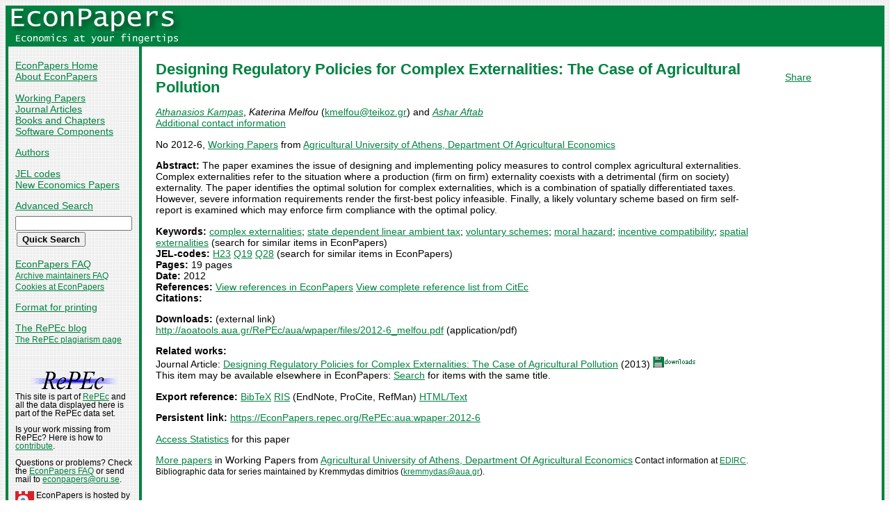

--- FILE ---
content_type: text/html
request_url: https://econpapers.repec.org/paper/auawpaper/2012-6.htm
body_size: 14035
content:
<!doctype html>
<html>
<head>
<!-- Google tag (gtag.js) -->
<script async src="https://www.googletagmanager.com/gtag/js?id=G-1XW7MER8PY"></script>
<script>
  window.dataLayer = window.dataLayer || [];
  function gtag(){dataLayer.push(arguments);}
  gtag('js', new Date());

  gtag('config', 'G-1XW7MER8PY');
</script>
<meta name="MS.LOCALE" content="EN">
<meta http-equiv="Content-Type" content="text/html; charset=UTF-8">
<META http-equiv="Content-Script-Type" content="text/javascript">
<LINK REL="SHORTCUT ICON" HREF="/favicon.ico">
<link rel="search" type="application/opensearchdescription+xml" title="EconPapers" href="/EP_searchplug.xml">
<link rel="search" type="application/opensearchdescription+xml" title="EconPapers: Author" href="/EPauth_searchplug.xml">
<link rel="search" type="application/opensearchdescription+xml" title="EconPapers: Title" href="/EPtitle_searchplug.xml">
<script language="javascript" type="text/javascript" src="/ep.js">
</script>
<link rel="stylesheet" type="text/css" href="/EconPapers.css">

<title>EconPapers: Designing Regulatory Policies for Complex Externalities: The Case of Agricultural Pollution</title>
<!-- BEGIN META -->
<LINK REL='SCHEMA.dc' HREF='http://purl.org/dc/elements/1.1/'>
<META NAME="dc.Title" CONTENT="Designing Regulatory Policies for Complex Externalities: The Case of Agricultural Pollution">
<META NAME="dc.Creator" CONTENT="Kampas, Athanasios">
<META NAME="dc.Creator" CONTENT="Melfou, Katerina">
<META NAME="dc.Creator" CONTENT="Aftab, Ashar">
<meta name="dc.Subject" content="complex externalities, state dependent linear ambient tax, voluntary schemes, moral hazard, incentive compatibility, spatial externalities">
<meta name="dc.Publisher" content="Agricultural University of Athens, Department Of Agricultural Economics">
<meta name="dc.Type" content="text">
<meta name="dc.Type" scheme="DCT2" content="techreport">
<meta name='dc.Date' content='2012'>
<meta name="redif-type" content="paper">
<meta name="wp-number" content="2012-6">
<meta name='handle' content='RePEc:aua:wpaper:2012-6'>
<meta name="JEL-Codes" content="H23; Q19; Q28">
<meta name='EPDATE' content="2013-01-20">
<meta name='description' content="By Athanasios Kampas, Katerina Melfou and Ashar Aftab; Abstract: The paper examines the issue of designing and implementing policy measures to control complex agricultural">
<meta name="series" content="Working Papers">
<meta name="citation_authors" content="Kampas, Athanasios; Melfou, Katerina; Aftab, Ashar">
<meta name="citation_author" content="Kampas, Athanasios">
<meta name="citation_author" content="Melfou, Katerina">
<meta name="citation_author" content="Aftab, Ashar">
<meta name="citation_title" content="Designing Regulatory Policies for Complex Externalities: The Case of Agricultural Pollution">
<meta name="citation_date" content="2012">
<meta name="citation_year" content="2012">
<meta name="citation_publication_date" content="2012">
<meta name="citation_technical_report_institution" content="Agricultural University of Athens, Department Of Agricultural Economics">
<meta name="citation_technical_report_number" content="2012-6">
<meta name="citation_keywords" content="complex externalities; state dependent linear ambient tax; voluntary schemes; moral hazard; incentive compatibility; spatial externalities">
<meta name="citation_abstract" content="The paper examines the issue of designing and implementing policy measures to control complex agricultural externalities. Complex externalities refer to the situation where a production (firm on firm) externality coexists with a detrimental (firm on society) externality. The paper identifies the optimal solution for complex externalities, which is a combination of spatially differentiated taxes. However, severe information requirements render the first-best policy infeasible. Finally, a likely voluntary scheme based on firm self-report is examined which may enforce firm compliance with the optimal policy.">
<meta name="citation_abstract_html_url" content="https://EconPapers.repec.org/RePEc:aua:wpaper:2012-6">
<link rel='canonical' href='https://EconPapers.repec.org/RePEc:aua:wpaper:2012-6'>
<!-- END META -->
</head>
<body background="/bg.gif">
  <table border="0" cellpadding="0" cellspacing="0" width="100%">
    <tr>
      <td rowspan="5" bgcolor="#008241" width="4">&nbsp;</td>
      <td bgcolor="#008241" colspan="3" width='251'><a href='https://econpapers.repec.org/'><img border="0" src="/logo_econpapers.gif" width="251" height="37" alt="EconPapers"></a></td>
      <td bgcolor="#008241" width='100%'>&nbsp;</td>
      <td rowspan="5" bgcolor="#008241" width="4">&nbsp;</td>
    </tr>
    <tr>
      <td bgcolor="#008241" colspan="3" width='251'><a href='https://econpapers.repec.org/'><img border="0" src="/logo2_econpapers.gif" width="251" height="16" alt="Economics at your fingertips"></a></td>
      <td bgcolor="#008241">&nbsp;</td>
    </tr>
    <tr>
      <td valign='top'><div  class='sidebar'>
        <p><a href="/">EconPapers Home</a>
        <br><a href="/about.htm">About EconPapers</a>
        <p><a href="/paper/">Working Papers</a>
        <br><a href="/article/">Journal Articles</a>
        <br><a href="/bookchap/">Books and Chapters</a>
        <br><a href="/software/">Software Components</a>
        <p><a href="/RAS/">Authors</a>
        <p><a href="/scripts/jelsearch.pf">JEL codes</a>
        <br><a href='/scripts/nep.pf'>New Economics Papers</a>
        <!-- EXTRA MENU -->
        <p style='margin-bottom: 0.5em'><a href="/scripts/search.pf">Advanced Search</a></p>
        <form action="/scripts/search.pf" method="GET" name="search" accept-charset="UTF-8">
          <div align="left">
                <input type="text" name="ft" class='quicksearch' size='10'><br>
                <input type=submit value="Quick Search" class="button">
          </div>
        </form>
        <p><a href="/FAQ.htm">EconPapers FAQ</a>
        <br><span class='smaller'><a href='/archiveFAQ.htm'>Archive maintainers FAQ</a>
        <br><a href="/FAQ.htm#Cookies">Cookies at EconPapers</a>
        </span>
        <p><a href='/scripts/a/abstract.pf?p=y;h=RePEc:aua:wpaper:2012-6'>Format for printing</a>
        <p><a href='https://blog.repec.org/'>The RePEc blog</a>
        <br><span class="smaller"><a href="https://plagiarism.repec.org/">The RePEc plagiarism page</a></span>
        </div>
      </td>      
      <td rowspan="2" bgcolor="#008241" width="4">
      &nbsp;
      </td>
      <td rowspan="2" colspan="2" width="100%" valign=top bgcolor="#FFFFFF">
        <table border="0" cellpadding="0" cellspacing="0" width="100%">
          <tr>

<td rowspan='1' valign='top' width='85%'><div class='bodytext'>
<!-- BEGIN CUT -->

<div id='processing' class='itemref' onClick='clear_wait()'><img width='0' height='0' align=middle src='/EPwait.gif'></div><div id='greyedout' class='itemshadow' onClick='clear_wait()'></div>
<h1 class="colored">Designing Regulatory Policies for Complex Externalities: The Case of Agricultural Pollution</h1>

<p><i><a href="/RAS/pka440.htm">Athanasios Kampas</a></i>, 
<i>Katerina Melfou</i> (<script language='JavaScript' type='text/javascript'>Obfuscate( '&#116;&#101;&#105;&#107;&#111;&#122;&#46;&#103;&#114;', '&#107;&#109;&#101;&#108;&#102;&#111;&#117;' )</script>) and 
<i><a href="/RAS/paf68.htm">Ashar Aftab</a></i>
<br>
<span class='fakelink' onClick="return showhide('contact')">Additional contact information</span> <span class='showhide' id='contact'><br>Katerina Melfou: Department of Agricultural Products Marketing and Quality Control, Technological Institute of Western Macedonia, 53100 Florina, Greece
</span>

<p>No 2012-6, <a href='/paper/auawpaper/'>Working Papers</a> from  <a href="http://www.aoa.aua.gr">Agricultural University of Athens, Department Of Agricultural Economics</a>
<p><b>Abstract:</b>
The paper examines the issue of designing and implementing policy measures to control complex agricultural externalities. Complex externalities refer to the situation where a production (firm on firm) externality coexists with a detrimental (firm on society) externality. The paper identifies the optimal solution for complex externalities, which is a combination of spatially differentiated taxes. However, severe information requirements render the first-best policy infeasible. Finally, a likely voluntary scheme based on firm self-report is examined which may enforce firm compliance with the optimal policy.
<p><b>Keywords:</b> <a href="/scripts/search.pf?kw=complex externalities">complex externalities</a>; <a href="/scripts/search.pf?kw=state dependent linear ambient tax">state dependent linear ambient tax</a>; <a href="/scripts/search.pf?kw=voluntary schemes">voluntary schemes</a>; <a href="/scripts/search.pf?kw=moral hazard">moral hazard</a>; <a href="/scripts/search.pf?kw=incentive compatibility">incentive compatibility</a>; <a href="/scripts/search.pf?kw=spatial externalities">spatial externalities</a> (search for similar items in EconPapers)<br>
<b>JEL-codes:</b> <a href="/scripts/search.pf?jel=H23">H23</a> <a href="/scripts/search.pf?jel=Q19">Q19</a> <a href="/scripts/search.pf?jel=Q28">Q28</a>  (search for similar items in EconPapers)<br>
<b>Pages:</b> 19 pages<br>
<b>Date:</b> 2012<br>
<b>References:</b> <a onClick='return wait_while_processing();' href='/scripts/showcites.pf?h=repec:aua:wpaper:2012-6;reflist=local'>View references in EconPapers</a> <a onClick='return wait_while_processing();' href='/scripts/showcites.pf?h=repec:aua:wpaper:2012-6;reflist=citec'>View complete reference list from CitEc</a> <br><b>Citations:</b> 

<p><b>Downloads:</b> (external link)<br><a href="/scripts/redir.pf?u=http%3A%2F%2Faoatools.aua.gr%2FRePEc%2Faua%2Fwpaper%2Ffiles%2F2012-6_melfou.pdf;h=repec:aua:wpaper:2012-6">http://aoatools.aua.gr/RePEc/aua/wpaper/files/2012-6_melfou.pdf</a> (application/pdf)


<p><b>Related works:</b><br>Journal Article: <a href='/article/agsaergaa/253546.htm'>Designing Regulatory Policies for Complex Externalities: The Case of Agricultural Pollution</a> (2013) <img src="/downloads_econpapers.gif" width="61" height="16" alt="Downloads"><br>This item may be available elsewhere in EconPapers: <a href='/scripts/search.pf?adv=true;wp=on;art=on;soft=on;mh=100;ph=10;sort=rank;kwp=true;kw=Designing+Regulatory+Policies+for+Complex+Externalities:+The+Case+of+Agricultural+Pollution'>Search</a> for items with the same title.
<p><b>Export reference:</b> <span class="fakelink" onClick="return item_as_reference('bibtex')">BibTeX</span> 
<span class=fakelink onClick="return item_as_reference('ris')">RIS</span> (EndNote, ProCite, RefMan) 
<span class=fakelink onClick="return item_as_reference('html')">HTML/Text</span>
<div id='itemref' class='itemref'></div><div id='itemshadow' class='itemshadow'></div>

<p><b>Persistent link:</b> <a href='/RePEc:aua:wpaper:2012-6'>https://EconPapers.repec.org/RePEc:aua:wpaper:2012-6</a>

<p><a href='https://logec.repec.org/scripts/paperstat.pf?h=repec:aua:wpaper:2012-6'>Access Statistics</a> for this paper
<p><a href='/paper/auawpaper/'>More papers</a> in Working Papers  from  <a href="http://www.aoa.aua.gr">Agricultural University of Athens, Department Of Agricultural Economics</a><span class='smaller'> Contact information at <a href='https://edirc.repec.org/data/daauagr.html'>EDIRC</a>.</span><span class='smaller'><br>Bibliographic data for series maintained by Kremmydas dimitrios (<script language='JavaScript' type='text/javascript'>Obfuscate( '&#97;&#117;&#97;&#46;&#103;&#114;', '&#107;&#114;&#101;&#109;&#109;&#121;&#100;&#97;&#115;' )</script>).</span>
<!-- END CUT --></div></td><td rowspan='1' valign='top' width='15%'><div class='bodytext'>&nbsp;
<!-- AddThis Button BEGIN -->
<script type="text/javascript">var addthis_config = {"data_track_clickback":true}; var addthis_share = { url:
"https://EconPapers.repec.org/RePEc:aua:wpaper:2012-6"}</script>
<div class="addthis_toolbox addthis_default_style">
<a href="https://www.addthis.com/bookmark.php?v=250&amp;username=econpapers" class="addthis_button_compact">Share</a>
</div>
<script type="text/javascript" src="https://s7.addthis.com/js/250/addthis_widget.js#username=econpapers"></script>
<!-- AddThis Button END -->


            </div></td>
          </tr>
        </table>

      </td>
    </tr>
    <tr>
      <td valign='bottom'><div class='sidebar'>
        <p class="smaller"><div align="center"><a href='http://repec.org/'><img src="/repec3.gif" alt="RePEc" width='127' height='29'></a></div>
        <div class="smaller">This site is part of <a href="http://repec.org/">RePEc</a>
        and all the data displayed here is part of the RePEc data set.</div>
        <p class="smaller">Is your work missing from RePEc? Here is how to 
        <a href="/FAQ.htm#works">contribute</a>.
        <p class="smaller">Questions or problems? Check the <a href="/FAQ.htm">EconPapers FAQ</a> or send mail to <script language='JavaScript' type='text/javascript'>Obfuscate( '&#111;&#114;&#117;&#46;&#115;&#101;', '&#101;&#99;&#111;&#110;&#112;&#97;&#112;&#101;&#114;&#115;' )</script>.
        <p class='smaller'><a href='https://www.oru.se/'><img align='left' src='/oru.gif' alt="Örebro University" hspace='0' vspace='0' width='30' height='39'></a>EconPapers is hosted by the
        <a href='https://www.oru.se/hh'>School of Business</a> at <a href='https://www.oru.se/'>Örebro University</a>.
        </p></div>
      </td>
    </tr>
    <tr>
      <td bgcolor="#008241" colspan='3' valign="top" align="left"><div class="not">


Page updated 2025-12-09
      </div></td>
      <td bgcolor="#008241" colspan='1' valign="top" align="right"><div class="not">

Handle: RePEc:aua:wpaper:2012-6
      </div></td>
    </tr>
    <tr> <!-- Ugly trick to get IE to make sidebar as narrow as possible -->
      <td></td><td></td><td></td><td>&nbsp;&nbsp;&nbsp;&nbsp;&nbsp;&nbsp;&nbsp;&nbsp;&nbsp;&nbsp;&nbsp;&nbsp;</td><td></td><td></td>
    </tr>
  </table>

</body>
</html>

